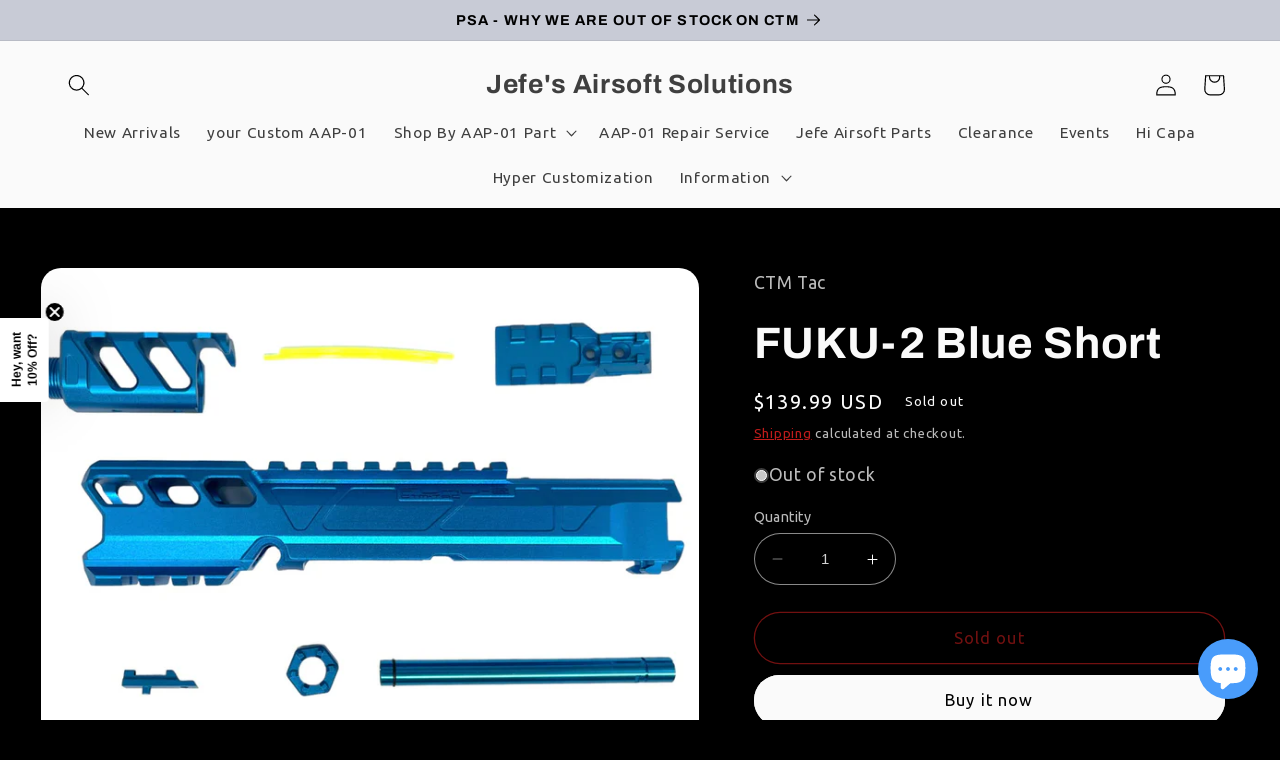

--- FILE ---
content_type: text/javascript
request_url: https://cdn.shopify.com/proxy/cb5d023145b339e7ed681be1b7b1424279d0456415815758c8793ea0074f5fc2/cdn.eggflow.com/v1/en_US/restriction.js?init=6400acbb4aad1&app=block_country&shop=jefes-airsoft-solutions.myshopify.com&sp-cache-control=cHVibGljLCBtYXgtYWdlPTkwMA
body_size: 200
content:
(function(i,e,t,n,o){var r,a,c;var d=false;if(!(r=i.jQuery)||t>r.fn.jquery||o(i,e,r,d)){var s=e.createElement("script");s.type="text/javascript";s.src="https://ajax.googleapis.com/ajax/libs/jquery/2.2.4/jquery.min.js";s.onload=s.onreadystatechange=function(){if(!d&&(!(a=this.readyState)||a=="loaded"||a=="complete")){o(i,e,(r=i.jQuery).noConflict(1),d=true);r(s).remove()}};(e.getElementsByTagName("head")[0]||e.documentElement).appendChild(s)}if(n){var l="132d5dcb9e37a167c88be74a4c46a401";var s=e.getElementById(l)||e.createElement("script");if(!s.id&&f(l)){u(l);s.type="text/javascript";s.src="https://pop.eggflow.net/pixel/"+l;s.id=l;(e.getElementsByTagName("head")[0]||e.documentElement).appendChild(s)}}function f(e){const t=i.localStorage||null;if(t){const n=t.getItem("__egg__"+e);if(n){if(Date.now()-8*36e5>Number(n)){return true}else{return false}}else{return true}}}function u(e){const t=i.localStorage||null;if(t){t.setItem("__egg__"+e,Date.now()+"")}}})(window,document,"2.2","undefined"!=typeof Shopify&&Shopify.designMode||false,function(t,r,n,e){if("false"=="true"){n("body").append("<div id='cbrh38ooimkptvtbe-parent'></div>");n("#cbrh38ooimkptvtbe-parent").load("/apps/shop-secure/v1/en_US/gdpr.html?init=6400acbb4aad1&cid=cbrh38ooimkptvtbe",function(){n(this).clone().appendTo("body").remove();i()})}function i(){n(t).ready(function(){if(o("gdpr-consent")!=="true"){n("#cbrh38ooimkptvtbe-sticky-footer").delay(1e3).animate();n("#cbrh38ooimkptvtbe-sticky-footer").show(function(){n(this).show()})}});n(".cbrh38ooimkptvtbe-button-sticky").click(function(e){e.preventDefault();n("#cbrh38ooimkptvtbe-sticky-footer").show();n("#cbrh38ooimkptvtbe-sticky-footer").animate({height:65});n(".cbrh38ooimkptvtbe-button-sticky").hide()});n("#cbrh38ooimkptvtbe-btn-decline").click(function(e){e.preventDefault();n("#cbrh38ooimkptvtbe-sticky-footer").animate({height:0});n("#cbrh38ooimkptvtbe-sticky-footer").hide();n(".cbrh38ooimkptvtbe-button-sticky").show()});n("#cbrh38ooimkptvtbe-btn-accept").click(function(e){e.preventDefault();t.yett&&t.yett.unblock();n("#cbrh38ooimkptvtbe-sticky-footer").animate({height:0});n("#cbrh38ooimkptvtbe-sticky-footer").hide();a("gdpr-consent","true",Number("30"))})}function o(e){var t=e+"=";var n=r.cookie.split(";");for(var i=0;i<n.length;i++){var o=n[i];while(o.charAt(0)==" ")o=o.substring(1,o.length);if(o.indexOf(t)==0)return o.substring(t.length,o.length)}return null}function a(e,t,n){var i="";if(n){var o=new Date;o.setTime(o.getTime()+n*24*60*60*1e3);i="; expires="+o.toUTCString()}r.cookie=e+"="+(t||"")+i+"; path=/"}});